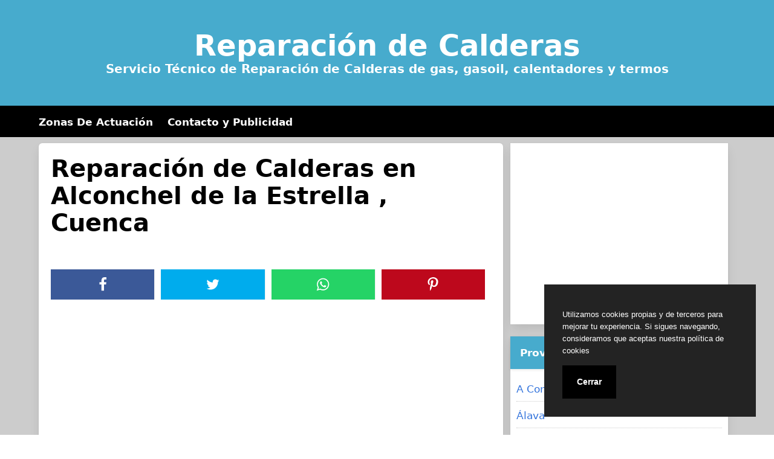

--- FILE ---
content_type: text/html; charset=utf-8
request_url: https://www.google.com/recaptcha/api2/aframe
body_size: 269
content:
<!DOCTYPE HTML><html><head><meta http-equiv="content-type" content="text/html; charset=UTF-8"></head><body><script nonce="ZvQKP2QLWMDoH3kFYpgeAA">/** Anti-fraud and anti-abuse applications only. See google.com/recaptcha */ try{var clients={'sodar':'https://pagead2.googlesyndication.com/pagead/sodar?'};window.addEventListener("message",function(a){try{if(a.source===window.parent){var b=JSON.parse(a.data);var c=clients[b['id']];if(c){var d=document.createElement('img');d.src=c+b['params']+'&rc='+(localStorage.getItem("rc::a")?sessionStorage.getItem("rc::b"):"");window.document.body.appendChild(d);sessionStorage.setItem("rc::e",parseInt(sessionStorage.getItem("rc::e")||0)+1);localStorage.setItem("rc::h",'1768829320521');}}}catch(b){}});window.parent.postMessage("_grecaptcha_ready", "*");}catch(b){}</script></body></html>